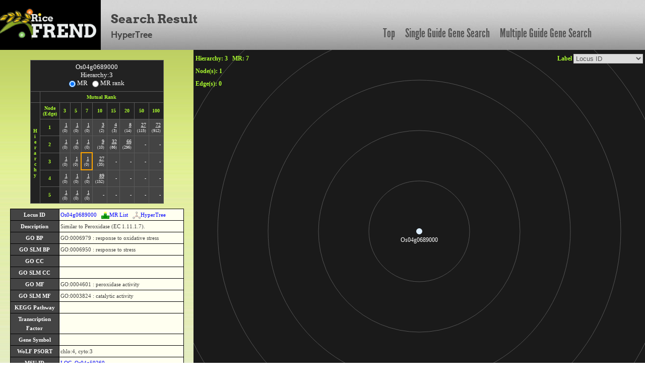

--- FILE ---
content_type: text/html; charset=UTF-8
request_url: https://ricefrend.dna.affrc.go.jp/HyperTree/index.php?id=22666&rank=3&mr=7
body_size: 17442
content:
<!DOCTYPE html PUBLIC "-//W3C//DTD XHTML 1.1 Transitional//EN" "http://www.w3.org/TR/xhtml11/DTD/xhtml11-transitional.dtd">
<html>
<head>
  <title>RiceFREND : HyperTree</title>
  <meta name="viewport" content="width=device-width, initial-scale=1.0">
  <meta name="description" content="">
  <meta name="author" content="">
  <meta http-equiv="Content-Style-Type" content="text/css">
  <meta http-equiv="Content-Type" content="text/html; charset=utf-8">

  <link rel="stylesheet" type="text/css" href="../css/arvo-fontfacekit/stylesheet.css">
  <link rel="stylesheet" type="text/css" href="../css/cabin-fontfacekit/stylesheet.css">
  <link rel="stylesheet" type="text/css" href="../css/League-Gothic-fontfacekit/stylesheet.css">
  <link rel="stylesheet" type="text/css" href="../css/bootstrap.min.css">
  <link rel="stylesheet" type="text/css" href="../css/style.css">
  <link type="text/css" href="css/base.css" rel="stylesheet" />
</head>
<body>
<div class="container full-width">
	<div class="row" id="header_row">
	    	<div class="full-width" id="header_wrapper">
	    		<div class="row">
		    		<div class="span3">
			    		<a href="../"><img src="../img/logo.jpg" alt="logo"></a>
			    	</div>
			    	<div class="span9 topmenu" id="topnav">
			    		<div class="left">
							<div class="align-bottom">
						  	<h2>Search Result</h2>
						  	<h3>HyperTree</h3>
							</div>
					</div>

			    		<div class="right">
							<a href="../" class="link">Top</a>
						  	<a href="../single-guide-gene.html" class="link">Single Guide Gene Search</a>
						  	<a href="../multi-guide-gene.html" class="link">Multiple Guide Gene Search</a>
					 </div>
			    	</div>
	    		</div>
	    	</div>
	</div>

	<div id="left-container">
		<div id="network-info">
			<table>
				<tr>
					<th>Base Root</th>
					<td id="tget" node_id=""></td>
				</tr>
				<tr>
					<th>Mutual Rank</th>
					<td>1 <= MR <= <span id="mr"></span></td>
				</tr>
				<tr>
					<th>Hierarchy</th>
					<td id="hierarchy"></td>
				</tr>
			</table>
			<input type="hidden" name="mr_or_rank" value="MR">
		</div>
		<div id="node-edge-list"></div>
		<div id="description"></div>
		<div id="nodelist-link"></div>
		<div id="other-network" class="item">
			<div class="item-title"></div>
			<div class="item-body">
				<!-- <div id="cytoscapeweb-link"></div> -->
				<div id="graphviz-link"></div>
			</div>
		</div>
		<div id="analysis-tools" class="item">
			<div class="item-title"></div>
			<div class="item-body">
				<div id="go-enrichment-link"></div>
				<div id="cis-element-link"></div>
			</div>
		</div>
		<div id="download" class="item">
			<div class="item-title"></div>
			<div class="item-body">
				<div id="download-node-list"></div>
				<div id="cytoscape"></div>
			</div>
		</div>

		<div id="kegglink"></div>
	</div>

	<div id="right-container">
		<div id="infovis">
			<div id="label-change"></div>
			<div id="rank-and-mr-param"></div>
			<div id="node-num"></div>
			<div id="edge-num"></div>
		</div>
	</div>

	<div id="tip-text"></div>
	<div id="popup-node-list" align="center">
		<div id="popup-head"><span onClick="popupClose()">[close]</span></div>
		<div id="node-list"></div>
	</div>
	<div id="locus-link-popup"></div>
	<div id="rgraph-log"></div>

<!--[if IE]><script language="javascript" type="text/javascript" src="js-lib/excanvas.js"></script><![endif]-->
<script language="javascript" type="text/javascript" src="js-lib/jit.js"></script>
<script language="javascript" type="text/javascript" src="js-lib/jquery.js"></script>
<script language="javascript" type="text/javascript" src="js-lib/function.js"></script>
</div>  <script language="javascript" type="text/javascript">

  $(document).ready(function(){
      var body_height = $("body").height();
      $("#right-container").css("height", body_height - HEADER_ROW_HEIGHT );
  });

  //console.log("[{\"name\":\"Os04g0689000\",\"id\":\"22666\",\"adjacencies\":[],\"data\":{\"desc\":\"Similar to Peroxidase (EC 1.11.1.7).\",\"bp\":\"GO:0006979 : response to oxidative stress\",\"bp_slim\":\"GO:0006950 : response to stress\",\"cc\":\"\",\"cc_slim\":\"\",\"mf\":\"GO:0004601 : peroxidase activity\",\"mf_slim\":\"GO:0003824 : catalytic activity\",\"kdesc\":\"\",\"klocus\":\"\",\"kpath\":\"\",\"tos17\":\"0\",\"family\":\"\",\"msu\":\"LOC_Os04g59260\",\"wolfpsort\":\"chlo:4,cyto:3\",\"gene_id\":\"\",\"gene_symbol\":\"\",\"gene_name\":\"\"}}]");
  var json = $.parseJSON("[{\"name\":\"Os04g0689000\",\"id\":\"22666\",\"adjacencies\":[],\"data\":{\"desc\":\"Similar to Peroxidase (EC 1.11.1.7).\",\"bp\":\"GO:0006979 : response to oxidative stress\",\"bp_slim\":\"GO:0006950 : response to stress\",\"cc\":\"\",\"cc_slim\":\"\",\"mf\":\"GO:0004601 : peroxidase activity\",\"mf_slim\":\"GO:0003824 : catalytic activity\",\"kdesc\":\"\",\"klocus\":\"\",\"kpath\":\"\",\"tos17\":\"0\",\"family\":\"\",\"msu\":\"LOC_Os04g59260\",\"wolfpsort\":\"chlo:4,cyto:3\",\"gene_id\":\"\",\"gene_symbol\":\"\",\"gene_name\":\"\"}}]");
  var kegg_obj = {};
  var node_edge_list_ary_for_mr = ["	3	5	7	10	15	20	50	100","1	1,0	1,0	1,0	3,2	4,3	8,14	27,115	72,912","2	1,0	1,0	1,0	9,10	32,86	66,296	-,-	-,-","3	1,0	1,0	1,0	27,35	-,-	-,-	-,-	-,-","4	1,0	1,0	1,0	89,152	-,-	-,-	-,-	-,-","5	1,0	1,0	1,0	-,-	-,-	-,-	-,-	-,-"];
  var node_edge_list_ary_for_mr_rank = ["	1	2	3	4	5	10	15	50","1	2,1	3,2	4,3	5,4	6,8	11,22	16,38	51,410","2	2,1	6,5	12,11	20,27	25,46	66,205	-,-	-,-","3	2,1	12,11	31,36	53,84	70,132	-,-	-,-	-,-","4	2,1	19,20	68,90	-,-	-,-	-,-	-,-	-,-","5	2,1	27,29	-,-	-,-	-,-	-,-	-,-	-,-"];

  var ht = new $jit.RGraph({
    injectInto: 'infovis',
    background: {
      CanvasStyles: {
        strokeStyle : '#555'
      }
    },
    Navigation: {
      enable: true,
      panning: true,
      zooming: 10
    },
    Node: {
      overridable : true,
      color: "#ddeeff",
      dim: 6.0 
    },
    Edge: {
      overridable : true,
      /*color: "#6B8E23",*/
      color: "#FF9999",
      lineWidth:0.6
    },
    Events: {
      enable: true,
      type: 'Native',
      // ノードMouseEnter, MouseLeaveでカーソルの形を変更する。
      onMouseEnter: function(node, eventInfo, e){
         $('#infovis').css('cursor','pointer');
         // ノードにオンマウスでdescriptionを表示する。
         var tip_x, tip_y;
         var tip = $('#tip-text');
         if( e.pageX || e.pageY ){ 
           tip_x = e.pageX - 70;
           tip_y = e.pageY + 20;
         }else if( e.clientX || e.clientY ){
           tip_x = e.clientX - 70;
           tip_y = e.clientY + 20;
         }
         //var tip_html = "<b>"+ node.name +"</b><br/>"+ node.data.desc;
         var tip_html = '<table>';
         tip_html += '<tr><th style="color:greenYellow;" colspan="2">'+ node.name +'</th></tr>';
         tip_html += '<tr><th>Description</th><td>'+ node.data.desc +'</td></tr>';
         tip_html += '<tr><th>Transcription<br/>Factor</th><td>'+ node.data.family +'</td></tr>';
         tip_html += '<tr><th>KEGG Pathway</th><td>';
         if( node.data.kpath ){
            var kpath_ary = node.data.kpath.split(/,/);
            var kdesc_ary = node.data.kdesc.split(/@/);
            for( var k in kpath_ary ){
               tip_html += kpath_ary[k] + '<br/>(' + kdesc_ary[k] + ')<br/>';
            }
         }
         tip_html += '</td></tr>';
         tip_html += '<tr><th nowrap>Gene Symbol</th><td>';
         if( node.data.gene_id ){
            var gene_id_ary = node.data.gene_id.split(/@/);
            var gene_symbol_ary = node.data.gene_symbol.split(/@/);
            var gene_name_ary = node.data.gene_name.split(/@/);
            for( var g in gene_id_ary ){
               tip_html += gene_symbol_ary[g] + '<br/>(' + gene_name_ary[g] + ')<br/>';
            }
         }
         tip_html += '</td></tr>';
         tip_html += '<tr><th>WoLF PSORT</th><td>'+ node.data.wolfpsort +'</td></tr>';
         tip_html += '<tr><th>MSU ID</th><td>';
         if( node.data.msu ){
            var msu_id_ary = node.data.msu.split(/,/);
            for( var m in msu_id_ary ){
               tip_html += msu_id_ary[m] + '<br/>';
            }
         }
         tip_html += '</td></tr>';
         tip_html += '</table>';
         tip.html( tip_html );
         tip.css('display','inline');
         tip.css('left', tip_x);
         tip.css('top', tip_y);
      },
      onMouseLeave: function(node, eventInfo, e){
         $('#infovis').css('cursor','');
         var tip = $('#tip-text');
         tip.css('display','none');
      },
      // ノードクリックでセンタリングする。
      onClick: function(node){
         if( node ){
           ht.onClick(node.id);
         }
      }
    },
    Tips: {
      enable: false,
      onShow: function(tip, node){
         tip.innerHTML = "<div class=\"tip-text\">" + node.name + "<br/>" + node.id + "<br/>" + node.data.desc + "</div>";
      }
    },
    onBeforeCompute: function(node){
       // Feature detailsを表示する。
       dispDetails(node);
    },
    onAfterCompute: function(){
      // ノードの総数, エッジの総数を表示
      var node_num = "";
      var edge_num = "";
      for( var n in ht.graph.nodes ){
        node_num ++;
        for( var adj in ht.graph.nodes[n].adjacencies ){
          edge_num ++;
        }
      }
      edge_num = edge_num / 2;
      // hierarchyとMRのパラメータを表示
      set_rank_and_mr_param();
      // 100ノードを超えた場合、ノード数エッジ数を表示しない。
      if(! ht.graph.getNode(ht.root).name.match("Over") ){
         $('#node-num').html( 'Node(s): ' + node_num );
         $('#edge-num').html( 'Edge(s): ' + edge_num );
      }else{
         $('#node-num').html( 'Node(s): over 100' );
      }
      // ノードリストを作成
      setNodeList(ht.root, ht.graph.nodes);
      //coloring clearボタンがクリックされたら、ノードの色をクリアする。
      $("#color-clear").click(function(){
        for( var node in ht.graph.nodes ){
          if( ht.graph.nodes[node].data.$type ){
             ht.graph.nodes[node].setData('color', ht.graph.nodes[node].data.$color);
           }else{
             ht.graph.nodes[node].removeData('color');
           }
        }
        ht.fx.plot();
      });
      // KEGGのカラーボタンがクリックされたら、ノードの色を変える。
      $('.color_button').click(function(){
        var kpath = $(this).attr('path');
        //ノードの色をリセットする。
        for( var node in ht.graph.nodes ){
          if( ht.graph.nodes[node].data.$type ){
             ht.graph.nodes[node].setData('color', ht.graph.nodes[node].data.$color);
           }else{
             ht.graph.nodes[node].removeData('color');
           }
        }
        for( var i in kegg_obj[kpath].nodes ){
          var node = kegg_obj[kpath].nodes[i].id;
          ht.graph.nodes[node].setData('color', kegg_obj[kpath].color);
          ht.fx.plot();
        }
    });
  },
      onCreateLabel: function(domElement, node){
        //domElement.innerHTML = "<span>" + node.name + "<br/>" + node.id + "</span>";
        domElement.innerHTML = "<span>" + node.name + "</span>";
        if( node.data.kpath ){
          var kpath_ary = node.data.kpath.split(",");
          domElement.innerHTML += '<br/>';
          for( var k in kpath_ary ){
            domElement.innerHTML += '<img src="./img/col_'+kegg_obj[kpath_ary[k]].color.replace("#","")+'.png" width="10px">';
          }
        }
        //domElement.onclick = function(){ ht.onClick(node.id); };
      },
      onPlaceLabel: function(domElement, node){
        var style = domElement.style;
        style.display = '';
        style.cursor = 'default';
        style.marginTop = "0.7em";
        style.color = "#fff";
        style.fontSize = "12px";
        /*
        if (node._depth <= 1) {
          style.fontSize = "1.0em";
          style.color = "#fff";
        } else if(node._depth == 2){
          style.fontSize = "0.8em";
          style.color = "#ccc";
        } else {
          style.display = 'none';
        }
        */
        var left = parseInt(style.left);
        var w = domElement.offsetWidth;
        style.left = (left - w / 2) + 'px';
      }
    });

    ht.loadJSON(json);
    ht.graph.eachNode(function(n) {
      var pos = n.getPos();
      pos.setc(-200, -200);
    });

    ht.compute('end');
    ht.fx.animate({
      modes:['polar'],
      duration : 1000
    });

    $('#tget').html( ht.graph.getNode(ht.root).name);
    $('#tget').attr('node_id', ht.root);
    $('#mr').html('7');
    $('#hierarchy').html('3');
    var base_root = ht.root;
    $('#tget').click(function(){
      ht.onClick(base_root);
    });

    setNodeEdgeList(22666);
    // 表示･非表示を設定する。
    $('#list-switch').click(function(){
      if( $(this).attr("label") == "on" ){
        $(this).attr("label","off");
        $("#node-edge-list table").css('display','none');
        $(this).attr("value","Display Node,Edge List");
      }else{
        $(this).attr("label","on");
        $("#node-edge-list table").css('display','');
        $(this).attr("value","Hide Node,Edge List");
      }
    });

    // 100ノード以内ならば、ノード情報やKEGG情報を表示する。
    if(! ht.graph.getNode(ht.root).name.match("Over") ){
      $("#other-network .item-title").html('<span class="accordion"><img src="img/network.png">Other Viewers</span>');
      $("#analysis-tools .item-title").html('<span class="accordion"><img src="img/search.png">Analysis Tools</span>');
      $("#download .item-title").html('<span class="accordion"><img src="img/download.png">Download</span>');
      // Feature detailsを作成する。
      dispDetails(ht.graph.getNode(ht.root));
      // ノードリストのリンクを作成する。
      setNodeListLink();
      // cytoscapeダウンロードリンクを作成する。　
      setCytoDownLink(22666, 3, 7);
      // graphvizeリンクを作成する。　
      setGraphvizLink(22666, 3, 7);
      // cytoscapewebリンクを作成する。　
      setCytoscapewebLink(22666, 3, 7);
      // KEGG情報のテーブルを作成する。
      dispKEGGTable();
      setLabelChangeButton();
      // Node listダウンロードリンクを作成する。
      setNodeListDownloadLink(22666 ,3, 7);
      // Cis-Element解析へのリンクを作成する。
      setLinkCisElement(ht.graph.nodes);
      // GO-Enrichment解析へのリンクを作成する。
      setLinkGoEnrichment(ht.graph.nodes);
    }

    // ラベルを切り替える。
    $("#label-change select").change(function(){
      var label = $("select option:selected").attr("value");
      $('.node').each(function(i, val){
        if( label == "locus" ){
          $('#'+val.id).css('visibility','visible');
          var pre_width = $('#'+val.id).width();
          $('#'+val.id + ' span').html(ht.graph.nodes[val.id].name);
          var aft_width = $('#'+val.id).width();
          var new_left  = (( pre_width - aft_width ) / 2)  + $('#'+val.id).offset().left;
          $('#'+val.id).offset({left: new_left});
        }else if( label == "gene_symbol" ){
          $('#'+val.id).css('visibility','visible');
          var pre_width = $('#'+val.id).width();
          $('#'+val.id + ' span').html(ht.graph.nodes[val.id].data.gene_symbol.replace(/@/g,'<br/>'));
          var aft_width = $('#'+val.id).width();
          var new_left  = (( pre_width - aft_width ) / 2)  + $('#'+val.id).offset().left;
          $('#'+val.id).offset({left: new_left});
        }else if( label == "gene_name" ){
          $('#'+val.id).css('visibility','visible');
          var pre_width = $('#'+val.id).width();
          $('#'+val.id + ' span').html(ht.graph.nodes[val.id].data.gene_name.replace(/@/g,'<br/>'));
          var aft_width = $('#'+val.id).width();
          var new_left  = (( pre_width - aft_width ) / 2)  + $('#'+val.id).offset().left;
          $('#'+val.id).offset({left: new_left});
        }else if( label == "trans_factor" ){
          $('#'+val.id).css('visibility','visible');
          var pre_width = $('#'+val.id).width();
          $('#'+val.id + ' span').html(ht.graph.nodes[val.id].data.family);
          var aft_width = $('#'+val.id).width();
          var new_left  = (( pre_width - aft_width ) / 2)  + $('#'+val.id).offset().left;
          $('#'+val.id).offset({left: new_left});
        }else if( label == "msu_id" ){
          $('#'+val.id).css('visibility','visible');
          var pre_width = $('#'+val.id).width();
          $('#'+val.id + ' span').html(ht.graph.nodes[val.id].data.msu.replace(/,/g,'<br/>'));
          var aft_width = $('#'+val.id).width();
          var new_left  = (( pre_width - aft_width ) / 2)  + $('#'+val.id).offset().left;
          $('#'+val.id).offset({left: new_left});
        }else if( label == "kpath" ){
          $('#'+val.id).css('visibility','visible');
          var pre_width = $('#'+val.id).width();
          $('#'+val.id + ' span').html(ht.graph.nodes[val.id].data.kpath.replace(/,/g,'<br/>'));
          var aft_width = $('#'+val.id).width();
          var new_left  = (( pre_width - aft_width ) / 2)  + $('#'+val.id).offset().left;
          $('#'+val.id).offset({left: new_left});
        }else{
          $('#'+val.id).css('visibility','hidden');
        }
      });
    });

  </script>

</body>
</html>
